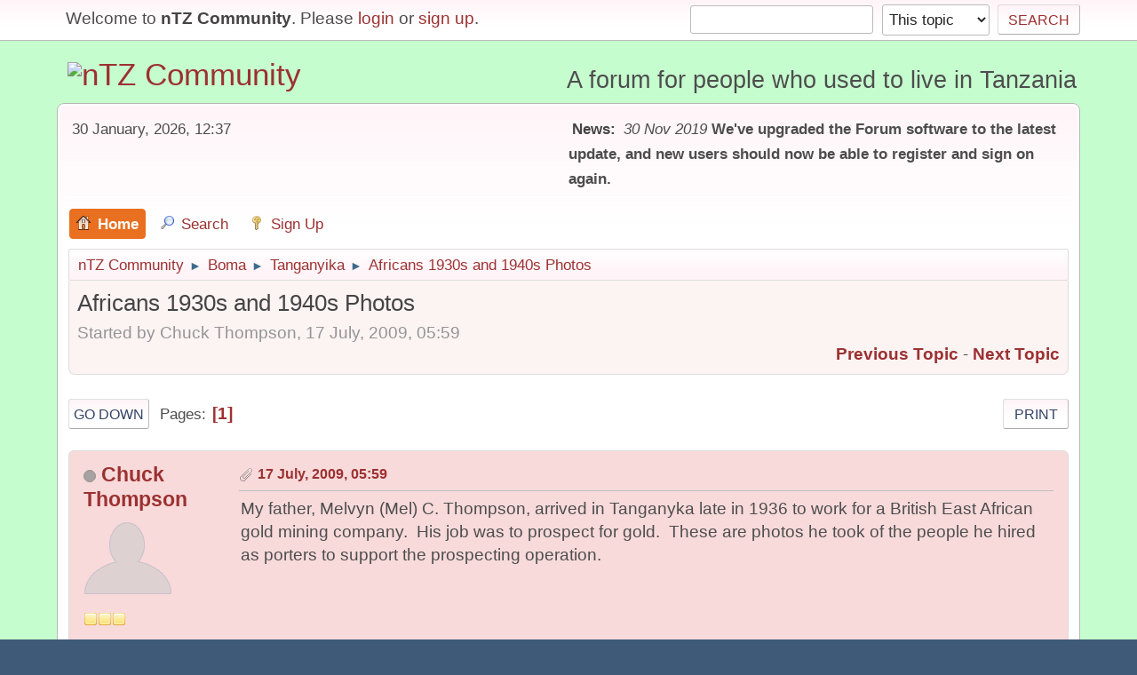

--- FILE ---
content_type: text/html; charset=UTF-8
request_url: https://ntz.info/wiki/index.php/topic,37.msg66.html?PHPSESSID=9oq4b29aa2odvbfnscuepsqti3
body_size: 5276
content:
<!DOCTYPE html>
<html lang="en-US">
<head><meta http-equiv="Content-Type" content="text/html; charset=utf-8">
	
	<link rel="stylesheet" href="https://ntz.info/wiki/Themes/default/css/minified_6ddfd97199c782ae8201bd9ff8d40d60.css?smf21rc2_1575046493">
	<style>
	.signature img { max-width: 50px; max-height: 20px; }
	
/* start of Color Changer mod output */
body {background: #c6fdcf;}div.cat_bar, .amt, .dropmenu li a:hover, .dropmenu li:hover a, .dropmenu li a:focus,#top_info > li > a:hover, #top_info > li:hover > a, #top_info > li > a.open, .button.active, .button.active:hover {background: #9c3131;border-color: #9c3131;}#footer {background: #9c3131;}.button.active, .button.active:hover {color: #fff;}.title_bar {border-top-color: #e87020;border-bottom-color: #e87020;}.dropmenu li a.active, #top_info li a.active, .dropmenu li a.active:hover, .dropmenu li:hover a.active, a.moderation_link,a.moderation_link:visited, .new_posts, .generic_bar .bar, .progress_bar .bar {background: #e87020;border-color: #e87020;}a, a:visited, .dropmenu li:hover li a, .dropmenu li li a, .button, .quickbuttons li, .quickbuttons li a,.quickbuttons li:hover a, .titlebg a, .subbg a {color: #9c3131;}.dropmenu li ul, .top_menu, .dropmenu li li:hover, .button, .dropmenu li li:hover > a, .dropmenu li li a:focus,.dropmenu li li a:hover, #top_section, #search_form .button, .quickbuttons li, .quickbuttons li ul, .quickbuttons li ul li:hover,.quickbuttons ul li a:focus, .popup_window, #inner_section {background-image: linear-gradient(to bottom, #fff4f8 0%, transparent 70%);}.button:hover, .quickbuttons li:hover, .navigate_section ul, .popup_content, .up_contain,.button:hover, #search_form .button:hover, .quickbuttons li:hover {background-image: linear-gradient(to bottom, transparent 0%, #fff4f8 70%);}.windowbg:nth-of-type(even), .bg.even, .information, .roundframe, .generic_list_wrapper, .approvebg,.windowbg:nth-of-type(odd) blockquote, .windowbg:nth-of-type(even) .bbc_alternate_quote {background: #fcf3f3;}.windowbg:nth-of-type(odd), .bg.odd, .unread_notify:hover, .title_bar, tr.windowbg:hover,.windowbg:nth-of-type(even) blockquote, .windowbg:nth-of-type(odd) .bbc_alternate_quote {background: #f8dadb;}.info .subject, h1.forumtitle a, .poster h4, .poster h4 a, .poster li:hover h4 a, .poster h4 a:hover .poster li h4 a,.poster h4 a:focus, #smfAnnouncements dt a, .keyinfo h5 a, .keyinfo h5 a strong, .current_page {color: #9c3131;}#smfAnnouncements dt {border-color: #9c3131;}* {box-shadow: none !important;text-shadow: none !important;}
/* end of Color Changer mod output */

	
	</style>
	<script>
		var smf_theme_url = "https://ntz.info/wiki/Themes/default";
		var smf_default_theme_url = "https://ntz.info/wiki/Themes/default";
		var smf_images_url = "https://ntz.info/wiki/Themes/default/images";
		var smf_smileys_url = "https://ntz.info/wiki/Smileys";
		var smf_smiley_sets = "classic,aaron,akyhne,fugue,alienine";
		var smf_smiley_sets_default = "fugue";
		var smf_scripturl = "https://ntz.info/wiki/index.php?PHPSESSID=9oq4b29aa2odvbfnscuepsqti3&amp;";
		var smf_iso_case_folding = false;
		var smf_charset = "UTF-8";
		var smf_session_id = "6208d79e56a5aeb55d802603bebca47c";
		var smf_session_var = "d4a6ad29b13";
		var smf_member_id;
		var ajax_notification_text = 'Loading...';
		var help_popup_heading_text = 'A little lost? Let me explain:';
		var banned_text = 'Sorry Guest, you are banned from using this forum!';
	</script>
	<script src="https://ajax.googleapis.com/ajax/libs/jquery/3.2.1/jquery.min.js"></script>
	<script src="https://ntz.info/wiki/Themes/default/scripts/jquery.sceditor.bbcode.min.js"></script>
	<script src="https://ntz.info/wiki/Themes/default/scripts/minified_3850ea5e6334eae14316573baa147ef6.js?smf21rc2_1575046493"></script>
	<script src="https://ntz.info/wiki/Themes/default/scripts/minified_8cfeea217cb27a3cb9e5966216c87b9a.js?smf21rc2_1575046493" defer></script>
	<script>
		var smf_smileys_url = 'https://ntz.info/wiki/Smileys/fugue';
		var bbc_quote_from = 'Quote from';
		var bbc_quote = 'Quote';
		var bbc_search_on = 'on';
	var smf_you_sure ='Are you sure you want to do this?';
	</script>
	<title>Africans 1930s and 1940s Photos</title>
	<meta name="viewport" content="width=device-width, initial-scale=1">
	<meta property="og:site_name" content="nTZ Community">
	<meta property="og:title" content="Africans 1930s and 1940s Photos">
	<meta property="og:url" content="https://ntz.info/wiki/index.php/topic,37.0.html?PHPSESSID=9oq4b29aa2odvbfnscuepsqti3">
	<meta property="og:description" content="Africans 1930s and 1940s Photos">
	<meta name="description" content="Africans 1930s and 1940s Photos">
	<meta name="theme-color" content="#557EA0">
	<meta name="robots" content="noindex">
	<link rel="canonical" href="https://ntz.info/wiki/index.php?topic=37.0">
	<link rel="help" href="https://ntz.info/wiki/index.php?PHPSESSID=9oq4b29aa2odvbfnscuepsqti3&amp;action=help">
	<link rel="contents" href="https://ntz.info/wiki/index.php?PHPSESSID=9oq4b29aa2odvbfnscuepsqti3&amp;">
	<link rel="search" href="https://ntz.info/wiki/index.php?PHPSESSID=9oq4b29aa2odvbfnscuepsqti3&amp;action=search">
	<link rel="alternate" type="application/rss+xml" title="nTZ Community - RSS" href="https://ntz.info/wiki/index.php?PHPSESSID=9oq4b29aa2odvbfnscuepsqti3&amp;action=.xml;type=rss2;board=4">
	<link rel="alternate" type="application/atom+xml" title="nTZ Community - Atom" href="https://ntz.info/wiki/index.php?PHPSESSID=9oq4b29aa2odvbfnscuepsqti3&amp;action=.xml;type=atom;board=4">
	<link rel="index" href="https://ntz.info/wiki/index.php/board,4.0.html?PHPSESSID=9oq4b29aa2odvbfnscuepsqti3"><style>.vv_special { display:none; }</style>
<!-- Global site tag (gtag.js) - Google Analytics -->
<script async src="https://www.googletagmanager.com/gtag/js?id=UA-58163988-2"></script>
<script>
  window.dataLayer = window.dataLayer || [];
  function gtag(){dataLayer.push(arguments);}
  gtag('js', new Date());

  gtag('config', 'UA-58163988-2');
</script>


</head>
<body id="chrome" class="action_messageindex board_4">
<div id="footerfix">
	<div id="top_section">
		<div class="inner_wrap">
			<ul class="floatleft welcome">
				<li>Welcome to <strong>nTZ Community</strong>. Please <a href="https://ntz.info/wiki/index.php?PHPSESSID=9oq4b29aa2odvbfnscuepsqti3&amp;action=login" onclick="return reqOverlayDiv(this.href, 'Login');">login</a> or <a href="https://ntz.info/wiki/index.php?PHPSESSID=9oq4b29aa2odvbfnscuepsqti3&amp;action=signup">sign up</a>.</li>
			</ul>
			<form id="search_form" class="floatright" action="https://ntz.info/wiki/index.php?PHPSESSID=9oq4b29aa2odvbfnscuepsqti3&amp;action=search2" method="post" accept-charset="UTF-8">
				<input type="search" name="search" value="">&nbsp;
				<select name="search_selection">
					<option value="all">Entire forum </option>
					<option value="topic" selected>This topic</option>
					<option value="board">This board</option>
				</select>
				<input type="hidden" name="sd_topic" value="37">
				<input type="submit" name="search2" value="Search" class="button">
				<input type="hidden" name="advanced" value="0">
			</form>
		</div><!-- .inner_wrap -->
	</div><!-- #top_section -->
	<div id="header">
		<h1 class="forumtitle">
			<a id="top" href="https://ntz.info/wiki/index.php?PHPSESSID=9oq4b29aa2odvbfnscuepsqti3&amp;"><img src="https://ntz.info/images/nTZ.gif" alt="nTZ Community"></a>
		</h1>
		<div id="siteslogan">A forum for people who used to live in Tanzania</div>
	</div>
	<div id="wrapper">
		<div id="upper_section">
			<div id="inner_section">
				<div id="inner_wrap">
					<div class="user">
						30 January, 2026, 12:37
					</div>
					<div class="news">
						<h2>News: </h2>
						<p><i>30 Nov 2019</i> <b>We&#39;ve upgraded the Forum software to the latest update, and new users should now be able to register and sign on again.</b></p>
					</div>
					<hr class="clear">
				</div>
				<a class="menu_icon mobile_user_menu"></a>
				<div id="main_menu">
					<div id="mobile_user_menu" class="popup_container">
						<div class="popup_window description">
							<div class="popup_heading">Mobile Main Menu
								<a href="javascript:void(0);" class="main_icons hide_popup"></a>
							</div>
							
					<ul class="dropmenu menu_nav">
						<li class="button_home">
							<a class="active" href="https://ntz.info/wiki/index.php?PHPSESSID=9oq4b29aa2odvbfnscuepsqti3&amp;">
								<span class="main_icons home"></span><span class="textmenu">Home</span>
							</a>
						</li>
						<li class="button_search">
							<a href="https://ntz.info/wiki/index.php?PHPSESSID=9oq4b29aa2odvbfnscuepsqti3&amp;action=search">
								<span class="main_icons search"></span><span class="textmenu">Search</span>
							</a>
						</li>
						<li class="button_signup">
							<a href="https://ntz.info/wiki/index.php?PHPSESSID=9oq4b29aa2odvbfnscuepsqti3&amp;action=signup">
								<span class="main_icons signup"></span><span class="textmenu">Sign Up</span>
							</a>
						</li>
					</ul><!-- .menu_nav -->
						</div>
					</div>
				</div>
				<div class="navigate_section">
					<ul>
						<li>
							<a href="https://ntz.info/wiki/index.php?PHPSESSID=9oq4b29aa2odvbfnscuepsqti3&amp;"><span>nTZ Community</span></a>
						</li>
						<li>
							<span class="dividers"> &#9658; </span>
							<a href="https://ntz.info/wiki/index.php?PHPSESSID=9oq4b29aa2odvbfnscuepsqti3&amp;#c2"><span>Boma</span></a>
						</li>
						<li>
							<span class="dividers"> &#9658; </span>
							<a href="https://ntz.info/wiki/index.php/board,4.0.html?PHPSESSID=9oq4b29aa2odvbfnscuepsqti3"><span>Tanganyika</span></a>
						</li>
						<li class="last">
							<span class="dividers"> &#9658; </span>
							<a href="https://ntz.info/wiki/index.php/topic,37.0.html?PHPSESSID=9oq4b29aa2odvbfnscuepsqti3"><span>Africans 1930s and 1940s Photos</span></a>
						</li>
					</ul>
				</div><!-- .navigate_section -->
			</div><!-- #inner_section -->
		</div><!-- #upper_section -->
		<div id="content_section">
			<div id="main_content_section">
		<div id="display_head" class="information">
			<h2 class="display_title">
				<span id="top_subject">Africans 1930s and 1940s Photos</span>
			</h2>
			<p>Started by Chuck Thompson, 17 July, 2009, 05:59</p>
			<span class="nextlinks floatright"><a href="https://ntz.info/wiki/index.php/topic,37.0/prev_next,prev.html?PHPSESSID=9oq4b29aa2odvbfnscuepsqti3#new">Previous topic</a> - <a href="https://ntz.info/wiki/index.php/topic,37.0/prev_next,next.html?PHPSESSID=9oq4b29aa2odvbfnscuepsqti3#new">Next topic</a></span>
		</div><!-- #display_head -->
		<a id="msg66"></a><a id="new"></a>
		<div class="pagesection top">
			
		<div class="buttonlist floatright">
			
				<a class="button button_strip_print" href="https://ntz.info/wiki/index.php?PHPSESSID=9oq4b29aa2odvbfnscuepsqti3&amp;action=printpage;topic=37.0"  rel="nofollow">Print</a>
		</div>
			 
			<div class="pagelinks floatleft">
				<a href="#bot" class="button">Go Down</a>
				<span class="pages">Pages</span><span class="current_page">1</span> 
			</div>
		</div>
		<div class="mobile_buttons floatright">
			<a class="button mobile_act">User actions</a>
			
		</div>
		<div id="forumposts">
			<form action="https://ntz.info/wiki/index.php?PHPSESSID=9oq4b29aa2odvbfnscuepsqti3&amp;action=quickmod2;topic=37.0" method="post" accept-charset="UTF-8" name="quickModForm" id="quickModForm" onsubmit="return oQuickModify.bInEditMode ? oQuickModify.modifySave('6208d79e56a5aeb55d802603bebca47c', 'd4a6ad29b13') : false">
				<div class="windowbg">
					
					<div class="post_wrapper">
						<div class="poster">
							<h4>
								<span class="off" title="Offline"></span>
								<a href="https://ntz.info/wiki/index.php?PHPSESSID=9oq4b29aa2odvbfnscuepsqti3&amp;action=profile;u=15" title="View the profile of Chuck Thompson" class="pm_icon">Chuck Thompson</a>
							</h4>
							<ul class="user_info">
								<li class="avatar">
									<a href="https://ntz.info/wiki/index.php?PHPSESSID=9oq4b29aa2odvbfnscuepsqti3&amp;action=profile;u=15"><img class="avatar" src="https://ntz.info/wiki/avatars/default.png" alt=""></a>
								</li>
								<li class="icons"><img src="https://ntz.info/wiki/Themes/default/images/membericons/icon.png" alt="*"><img src="https://ntz.info/wiki/Themes/default/images/membericons/icon.png" alt="*"><img src="https://ntz.info/wiki/Themes/default/images/membericons/icon.png" alt="*"></li>
								<li class="postgroup">Many posts</li>
								<li class="postcount">Posts: 8</li>
								<li class="profile">
									<ol class="profile_icons">
									</ol>
								</li><!-- .profile -->
								<li class="poster_ip">Logged</li>
							</ul>
						</div><!-- .poster -->
						<div class="postarea">
							<div class="keyinfo">
								<div id="subject_66" class="subject_title subject_hidden">
									<a href="https://ntz.info/wiki/index.php?PHPSESSID=9oq4b29aa2odvbfnscuepsqti3&amp;msg=66" rel="nofollow">Africans 1930s and 1940s Photos</a>
								</div>
								<h5>
									<span class="messageicon" >
										<img src="https://ntz.info/wiki/Themes/default/images/post/clip.png" alt="">
									</span>
									<a href="https://ntz.info/wiki/index.php?PHPSESSID=9oq4b29aa2odvbfnscuepsqti3&amp;msg=66" rel="nofollow" title="Africans 1930s and 1940s Photos" class="smalltext">17 July, 2009, 05:59</a>
									<span class="page_number floatright">
										 
									</span>
									<span class="smalltext modified floatright" id="modified_66">
									</span>
								</h5>
								<div id="msg_66_quick_mod"></div>
							</div><!-- .keyinfo -->
							<div class="post">
								<div class="inner" data-msgid="66" id="msg_66">
									My father, Melvyn (Mel) C. Thompson, arrived in Tanganyka late in 1936 to work for a British East African gold mining company.&nbsp; His job was to prospect for gold.&nbsp; These are photos he took of the people he hired as porters to support the prospecting operation.<br />
								</div>
							</div><!-- .post -->
						</div><!-- .postarea -->
						<div class="moderatorbar">
						</div><!-- .moderatorbar -->
					</div><!-- .post_wrapper -->
				</div><!-- $message[css_class] -->
				<hr class="post_separator">
			</form>
		</div><!-- #forumposts -->
		<div class="mobile_buttons floatright">
			<a class="button mobile_act">User actions</a>
			
		</div>
		<div class="pagesection">
			
		<div class="buttonlist floatright">
			
				<a class="button button_strip_print" href="https://ntz.info/wiki/index.php?PHPSESSID=9oq4b29aa2odvbfnscuepsqti3&amp;action=printpage;topic=37.0"  rel="nofollow">Print</a>
		</div>
			 
			<div class="pagelinks floatleft">
				<a href="#main_content_section" class="button" id="bot">Go Up</a>
				<span class="pages">Pages</span><span class="current_page">1</span> 
			</div>
		</div>
				<div class="navigate_section">
					<ul>
						<li>
							<a href="https://ntz.info/wiki/index.php?PHPSESSID=9oq4b29aa2odvbfnscuepsqti3&amp;"><span>nTZ Community</span></a>
						</li>
						<li>
							<span class="dividers"> &#9658; </span>
							<a href="https://ntz.info/wiki/index.php?PHPSESSID=9oq4b29aa2odvbfnscuepsqti3&amp;#c2"><span>Boma</span></a>
						</li>
						<li>
							<span class="dividers"> &#9658; </span>
							<a href="https://ntz.info/wiki/index.php/board,4.0.html?PHPSESSID=9oq4b29aa2odvbfnscuepsqti3"><span>Tanganyika</span></a>
						</li>
						<li class="last">
							<span class="dividers"> &#9658; </span>
							<a href="https://ntz.info/wiki/index.php/topic,37.0.html?PHPSESSID=9oq4b29aa2odvbfnscuepsqti3"><span>Africans 1930s and 1940s Photos</span></a>
						</li>
					</ul>
				</div><!-- .navigate_section -->
		<div id="moderationbuttons">
			
		</div>
		<div id="display_jump_to"></div>
		<div id="mobile_action" class="popup_container">
			<div class="popup_window description">
				<div class="popup_heading">
					User actions
					<a href="javascript:void(0);" class="main_icons hide_popup"></a>
				</div>
				
		<div class="buttonlist">
			
				<a class="button button_strip_print" href="https://ntz.info/wiki/index.php?PHPSESSID=9oq4b29aa2odvbfnscuepsqti3&amp;action=printpage;topic=37.0"  rel="nofollow">Print</a>
		</div>
			</div>
		</div>
		<script>
			if ('XMLHttpRequest' in window)
			{
				var oQuickModify = new QuickModify({
					sScriptUrl: smf_scripturl,
					sClassName: 'quick_edit',
					bShowModify: true,
					iTopicId: 37,
					sTemplateBodyEdit: '\n\t\t\t\t\t\t<div id="quick_edit_body_container">\n\t\t\t\t\t\t\t<div id="error_box" class="error"><' + '/div>\n\t\t\t\t\t\t\t<textarea class="editor" name="message" rows="12" tabindex="1">%body%<' + '/textarea><br>\n\t\t\t\t\t\t\t<input type="hidden" name="d4a6ad29b13" value="6208d79e56a5aeb55d802603bebca47c">\n\t\t\t\t\t\t\t<input type="hidden" name="topic" value="37">\n\t\t\t\t\t\t\t<input type="hidden" name="msg" value="%msg_id%">\n\t\t\t\t\t\t\t<div class="righttext quickModifyMargin">\n\t\t\t\t\t\t\t\t<input type="submit" name="post" value="Save" tabindex="2" onclick="return oQuickModify.modifySave(\'6208d79e56a5aeb55d802603bebca47c\', \'d4a6ad29b13\');" accesskey="s" class="button"> <input type="submit" name="cancel" value="Cancel" tabindex="3" onclick="return oQuickModify.modifyCancel();" class="button">\n\t\t\t\t\t\t\t<' + '/div>\n\t\t\t\t\t\t<' + '/div>',
					sTemplateSubjectEdit: '<input type="text" name="subject" value="%subject%" size="80" maxlength="80" tabindex="4">',
					sTemplateBodyNormal: '%body%',
					sTemplateSubjectNormal: '<a hr'+'ef="' + smf_scripturl + '?topic=37.msg%msg_id%#msg%msg_id%" rel="nofollow">%subject%<' + '/a>',
					sTemplateTopSubject: '%subject%',
					sTemplateReasonEdit: 'Reason for editing: <input type="text" name="modify_reason" value="%modify_reason%" size="80" maxlength="80" tabindex="5" class="quickModifyMargin">',
					sTemplateReasonNormal: '%modify_text',
					sErrorBorderStyle: '1px solid red'
				});

				aJumpTo[aJumpTo.length] = new JumpTo({
					sContainerId: "display_jump_to",
					sJumpToTemplate: "<label class=\"smalltext jump_to\" for=\"%select_id%\">Jump to<" + "/label> %dropdown_list%",
					iCurBoardId: 4,
					iCurBoardChildLevel: 0,
					sCurBoardName: "Tanganyika",
					sBoardChildLevelIndicator: "==",
					sBoardPrefix: "=> ",
					sCatSeparator: "-----------------------------",
					sCatPrefix: "",
					sGoButtonLabel: "Go"
				});

				aIconLists[aIconLists.length] = new IconList({
					sBackReference: "aIconLists[" + aIconLists.length + "]",
					sIconIdPrefix: "msg_icon_",
					sScriptUrl: smf_scripturl,
					bShowModify: true,
					iBoardId: 4,
					iTopicId: 37,
					sSessionId: smf_session_id,
					sSessionVar: smf_session_var,
					sLabelIconList: "Message icon",
					sBoxBackground: "transparent",
					sBoxBackgroundHover: "#ffffff",
					iBoxBorderWidthHover: 1,
					sBoxBorderColorHover: "#adadad" ,
					sContainerBackground: "#ffffff",
					sContainerBorder: "1px solid #adadad",
					sItemBorder: "1px solid #ffffff",
					sItemBorderHover: "1px dotted gray",
					sItemBackground: "transparent",
					sItemBackgroundHover: "#e0e0f0"
				});
			}
		</script>
			</div><!-- #main_content_section -->
		</div><!-- #content_section -->
	</div><!-- #wrapper -->
</div><!-- #footerfix -->
	<div id="footer">
		<div class="inner_wrap">
		<ul>
			<li class="floatright"><a href="https://ntz.info/wiki/index.php?PHPSESSID=9oq4b29aa2odvbfnscuepsqti3&amp;action=help">Help</a> | <a href="https://ntz.info/wiki/index.php?PHPSESSID=9oq4b29aa2odvbfnscuepsqti3&amp;action=help;sa=rules">Terms and Rules</a> | <a href="#top_section">Go Up &#9650;</a></li>
			<li class="copyright"><a href="https://ntz.info/wiki/index.php?PHPSESSID=9oq4b29aa2odvbfnscuepsqti3&amp;action=credits" title="License" target="_blank" rel="noopener">SMF 2.1 RC2 &copy; 2019</a>, <a href="http://www.simplemachines.org" title="Simple Machines" target="_blank" rel="noopener">Simple Machines</a></li>
		</ul>
		</div>
	</div><!-- #footer -->
<script>
window.addEventListener("DOMContentLoaded", function() {
	function triggerCron()
	{
		$.get('https://ntz.info/wiki' + "/cron.php?ts=1769776650");
	}
	window.setTimeout(triggerCron, 1);
});
</script>
</body>
</html>